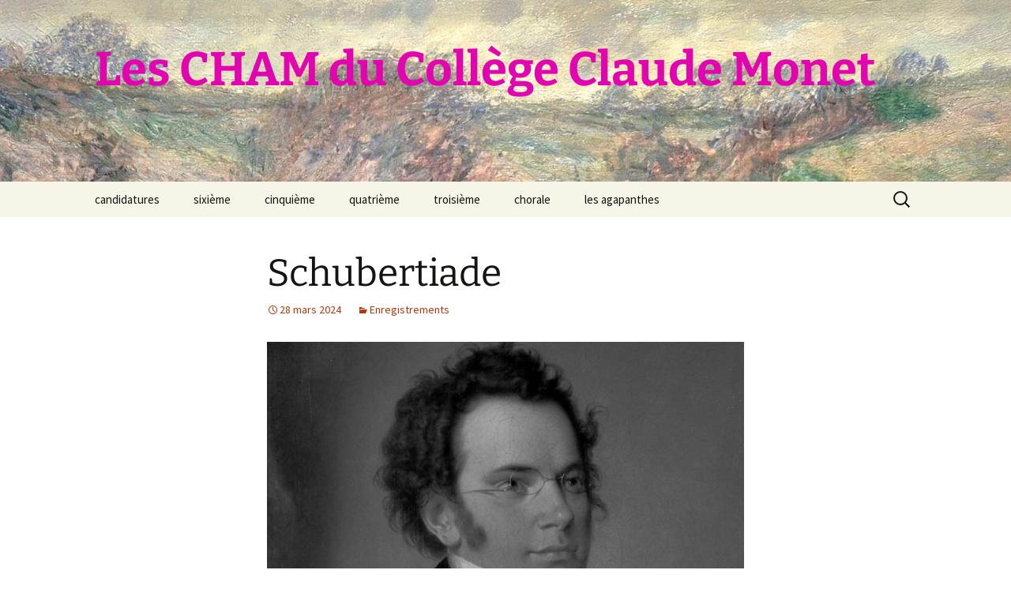

--- FILE ---
content_type: text/html; charset=UTF-8
request_url: https://chamclaudemonet.fr/2024/03/28/schubertiade-2/
body_size: 14180
content:
<!DOCTYPE html>
<html lang="fr-FR">
<head>
	<meta charset="UTF-8">
	<meta name="viewport" content="width=device-width, initial-scale=1.0">
	<title>Schubertiade | Les CHAM du Collège Claude Monet</title>
	<link rel="profile" href="https://gmpg.org/xfn/11">
	<link rel="pingback" href="https://chamclaudemonet.fr/xmlrpc.php">
	<meta name='robots' content='max-image-preview:large' />
<link rel='dns-prefetch' href='//secure.gravatar.com' />
<link rel='dns-prefetch' href='//stats.wp.com' />
<link rel='dns-prefetch' href='//v0.wordpress.com' />
<link rel='preconnect' href='//i0.wp.com' />
<link rel='preconnect' href='//c0.wp.com' />
<link rel="alternate" type="application/rss+xml" title="Les CHAM du Collège Claude Monet &raquo; Flux" href="https://chamclaudemonet.fr/feed/" />
<link rel="alternate" type="application/rss+xml" title="Les CHAM du Collège Claude Monet &raquo; Flux des commentaires" href="https://chamclaudemonet.fr/comments/feed/" />
<link rel="alternate" type="application/rss+xml" title="Les CHAM du Collège Claude Monet &raquo; Schubertiade Flux des commentaires" href="https://chamclaudemonet.fr/2024/03/28/schubertiade-2/feed/" />
<link rel="alternate" title="oEmbed (JSON)" type="application/json+oembed" href="https://chamclaudemonet.fr/wp-json/oembed/1.0/embed?url=https%3A%2F%2Fchamclaudemonet.fr%2F2024%2F03%2F28%2Fschubertiade-2%2F" />
<link rel="alternate" title="oEmbed (XML)" type="text/xml+oembed" href="https://chamclaudemonet.fr/wp-json/oembed/1.0/embed?url=https%3A%2F%2Fchamclaudemonet.fr%2F2024%2F03%2F28%2Fschubertiade-2%2F&#038;format=xml" />
<link rel='stylesheet' id='all-css-ab72cf54f10508fefdf39624daf3f8fa' href='https://chamclaudemonet.fr/wp-content/boost-cache/static/d9e7bc1e97.min.css' type='text/css' media='all' />
<style id='wp-img-auto-sizes-contain-inline-css'>
img:is([sizes=auto i],[sizes^="auto," i]){contain-intrinsic-size:3000px 1500px}
/*# sourceURL=wp-img-auto-sizes-contain-inline-css */
</style>
<style id='wp-emoji-styles-inline-css'>

	img.wp-smiley, img.emoji {
		display: inline !important;
		border: none !important;
		box-shadow: none !important;
		height: 1em !important;
		width: 1em !important;
		margin: 0 0.07em !important;
		vertical-align: -0.1em !important;
		background: none !important;
		padding: 0 !important;
	}
/*# sourceURL=wp-emoji-styles-inline-css */
</style>
<style id='wp-block-library-inline-css'>
:root{--wp-block-synced-color:#7a00df;--wp-block-synced-color--rgb:122,0,223;--wp-bound-block-color:var(--wp-block-synced-color);--wp-editor-canvas-background:#ddd;--wp-admin-theme-color:#007cba;--wp-admin-theme-color--rgb:0,124,186;--wp-admin-theme-color-darker-10:#006ba1;--wp-admin-theme-color-darker-10--rgb:0,107,160.5;--wp-admin-theme-color-darker-20:#005a87;--wp-admin-theme-color-darker-20--rgb:0,90,135;--wp-admin-border-width-focus:2px}@media (min-resolution:192dpi){:root{--wp-admin-border-width-focus:1.5px}}.wp-element-button{cursor:pointer}:root .has-very-light-gray-background-color{background-color:#eee}:root .has-very-dark-gray-background-color{background-color:#313131}:root .has-very-light-gray-color{color:#eee}:root .has-very-dark-gray-color{color:#313131}:root .has-vivid-green-cyan-to-vivid-cyan-blue-gradient-background{background:linear-gradient(135deg,#00d084,#0693e3)}:root .has-purple-crush-gradient-background{background:linear-gradient(135deg,#34e2e4,#4721fb 50%,#ab1dfe)}:root .has-hazy-dawn-gradient-background{background:linear-gradient(135deg,#faaca8,#dad0ec)}:root .has-subdued-olive-gradient-background{background:linear-gradient(135deg,#fafae1,#67a671)}:root .has-atomic-cream-gradient-background{background:linear-gradient(135deg,#fdd79a,#004a59)}:root .has-nightshade-gradient-background{background:linear-gradient(135deg,#330968,#31cdcf)}:root .has-midnight-gradient-background{background:linear-gradient(135deg,#020381,#2874fc)}:root{--wp--preset--font-size--normal:16px;--wp--preset--font-size--huge:42px}.has-regular-font-size{font-size:1em}.has-larger-font-size{font-size:2.625em}.has-normal-font-size{font-size:var(--wp--preset--font-size--normal)}.has-huge-font-size{font-size:var(--wp--preset--font-size--huge)}.has-text-align-center{text-align:center}.has-text-align-left{text-align:left}.has-text-align-right{text-align:right}.has-fit-text{white-space:nowrap!important}#end-resizable-editor-section{display:none}.aligncenter{clear:both}.items-justified-left{justify-content:flex-start}.items-justified-center{justify-content:center}.items-justified-right{justify-content:flex-end}.items-justified-space-between{justify-content:space-between}.screen-reader-text{border:0;clip-path:inset(50%);height:1px;margin:-1px;overflow:hidden;padding:0;position:absolute;width:1px;word-wrap:normal!important}.screen-reader-text:focus{background-color:#ddd;clip-path:none;color:#444;display:block;font-size:1em;height:auto;left:5px;line-height:normal;padding:15px 23px 14px;text-decoration:none;top:5px;width:auto;z-index:100000}html :where(.has-border-color){border-style:solid}html :where([style*=border-top-color]){border-top-style:solid}html :where([style*=border-right-color]){border-right-style:solid}html :where([style*=border-bottom-color]){border-bottom-style:solid}html :where([style*=border-left-color]){border-left-style:solid}html :where([style*=border-width]){border-style:solid}html :where([style*=border-top-width]){border-top-style:solid}html :where([style*=border-right-width]){border-right-style:solid}html :where([style*=border-bottom-width]){border-bottom-style:solid}html :where([style*=border-left-width]){border-left-style:solid}html :where(img[class*=wp-image-]){height:auto;max-width:100%}:where(figure){margin:0 0 1em}html :where(.is-position-sticky){--wp-admin--admin-bar--position-offset:var(--wp-admin--admin-bar--height,0px)}@media screen and (max-width:600px){html :where(.is-position-sticky){--wp-admin--admin-bar--position-offset:0px}}

/*# sourceURL=wp-block-library-inline-css */
</style><style id='wp-block-image-inline-css'>
.wp-block-image>a,.wp-block-image>figure>a{display:inline-block}.wp-block-image img{box-sizing:border-box;height:auto;max-width:100%;vertical-align:bottom}@media not (prefers-reduced-motion){.wp-block-image img.hide{visibility:hidden}.wp-block-image img.show{animation:show-content-image .4s}}.wp-block-image[style*=border-radius] img,.wp-block-image[style*=border-radius]>a{border-radius:inherit}.wp-block-image.has-custom-border img{box-sizing:border-box}.wp-block-image.aligncenter{text-align:center}.wp-block-image.alignfull>a,.wp-block-image.alignwide>a{width:100%}.wp-block-image.alignfull img,.wp-block-image.alignwide img{height:auto;width:100%}.wp-block-image .aligncenter,.wp-block-image .alignleft,.wp-block-image .alignright,.wp-block-image.aligncenter,.wp-block-image.alignleft,.wp-block-image.alignright{display:table}.wp-block-image .aligncenter>figcaption,.wp-block-image .alignleft>figcaption,.wp-block-image .alignright>figcaption,.wp-block-image.aligncenter>figcaption,.wp-block-image.alignleft>figcaption,.wp-block-image.alignright>figcaption{caption-side:bottom;display:table-caption}.wp-block-image .alignleft{float:left;margin:.5em 1em .5em 0}.wp-block-image .alignright{float:right;margin:.5em 0 .5em 1em}.wp-block-image .aligncenter{margin-left:auto;margin-right:auto}.wp-block-image :where(figcaption){margin-bottom:1em;margin-top:.5em}.wp-block-image.is-style-circle-mask img{border-radius:9999px}@supports ((-webkit-mask-image:none) or (mask-image:none)) or (-webkit-mask-image:none){.wp-block-image.is-style-circle-mask img{border-radius:0;-webkit-mask-image:url('data:image/svg+xml;utf8,<svg viewBox="0 0 100 100" xmlns="http://www.w3.org/2000/svg"><circle cx="50" cy="50" r="50"/></svg>');mask-image:url('data:image/svg+xml;utf8,<svg viewBox="0 0 100 100" xmlns="http://www.w3.org/2000/svg"><circle cx="50" cy="50" r="50"/></svg>');mask-mode:alpha;-webkit-mask-position:center;mask-position:center;-webkit-mask-repeat:no-repeat;mask-repeat:no-repeat;-webkit-mask-size:contain;mask-size:contain}}:root :where(.wp-block-image.is-style-rounded img,.wp-block-image .is-style-rounded img){border-radius:9999px}.wp-block-image figure{margin:0}.wp-lightbox-container{display:flex;flex-direction:column;position:relative}.wp-lightbox-container img{cursor:zoom-in}.wp-lightbox-container img:hover+button{opacity:1}.wp-lightbox-container button{align-items:center;backdrop-filter:blur(16px) saturate(180%);background-color:#5a5a5a40;border:none;border-radius:4px;cursor:zoom-in;display:flex;height:20px;justify-content:center;opacity:0;padding:0;position:absolute;right:16px;text-align:center;top:16px;width:20px;z-index:100}@media not (prefers-reduced-motion){.wp-lightbox-container button{transition:opacity .2s ease}}.wp-lightbox-container button:focus-visible{outline:3px auto #5a5a5a40;outline:3px auto -webkit-focus-ring-color;outline-offset:3px}.wp-lightbox-container button:hover{cursor:pointer;opacity:1}.wp-lightbox-container button:focus{opacity:1}.wp-lightbox-container button:focus,.wp-lightbox-container button:hover,.wp-lightbox-container button:not(:hover):not(:active):not(.has-background){background-color:#5a5a5a40;border:none}.wp-lightbox-overlay{box-sizing:border-box;cursor:zoom-out;height:100vh;left:0;overflow:hidden;position:fixed;top:0;visibility:hidden;width:100%;z-index:100000}.wp-lightbox-overlay .close-button{align-items:center;cursor:pointer;display:flex;justify-content:center;min-height:40px;min-width:40px;padding:0;position:absolute;right:calc(env(safe-area-inset-right) + 16px);top:calc(env(safe-area-inset-top) + 16px);z-index:5000000}.wp-lightbox-overlay .close-button:focus,.wp-lightbox-overlay .close-button:hover,.wp-lightbox-overlay .close-button:not(:hover):not(:active):not(.has-background){background:none;border:none}.wp-lightbox-overlay .lightbox-image-container{height:var(--wp--lightbox-container-height);left:50%;overflow:hidden;position:absolute;top:50%;transform:translate(-50%,-50%);transform-origin:top left;width:var(--wp--lightbox-container-width);z-index:9999999999}.wp-lightbox-overlay .wp-block-image{align-items:center;box-sizing:border-box;display:flex;height:100%;justify-content:center;margin:0;position:relative;transform-origin:0 0;width:100%;z-index:3000000}.wp-lightbox-overlay .wp-block-image img{height:var(--wp--lightbox-image-height);min-height:var(--wp--lightbox-image-height);min-width:var(--wp--lightbox-image-width);width:var(--wp--lightbox-image-width)}.wp-lightbox-overlay .wp-block-image figcaption{display:none}.wp-lightbox-overlay button{background:none;border:none}.wp-lightbox-overlay .scrim{background-color:#fff;height:100%;opacity:.9;position:absolute;width:100%;z-index:2000000}.wp-lightbox-overlay.active{visibility:visible}@media not (prefers-reduced-motion){.wp-lightbox-overlay.active{animation:turn-on-visibility .25s both}.wp-lightbox-overlay.active img{animation:turn-on-visibility .35s both}.wp-lightbox-overlay.show-closing-animation:not(.active){animation:turn-off-visibility .35s both}.wp-lightbox-overlay.show-closing-animation:not(.active) img{animation:turn-off-visibility .25s both}.wp-lightbox-overlay.zoom.active{animation:none;opacity:1;visibility:visible}.wp-lightbox-overlay.zoom.active .lightbox-image-container{animation:lightbox-zoom-in .4s}.wp-lightbox-overlay.zoom.active .lightbox-image-container img{animation:none}.wp-lightbox-overlay.zoom.active .scrim{animation:turn-on-visibility .4s forwards}.wp-lightbox-overlay.zoom.show-closing-animation:not(.active){animation:none}.wp-lightbox-overlay.zoom.show-closing-animation:not(.active) .lightbox-image-container{animation:lightbox-zoom-out .4s}.wp-lightbox-overlay.zoom.show-closing-animation:not(.active) .lightbox-image-container img{animation:none}.wp-lightbox-overlay.zoom.show-closing-animation:not(.active) .scrim{animation:turn-off-visibility .4s forwards}}@keyframes show-content-image{0%{visibility:hidden}99%{visibility:hidden}to{visibility:visible}}@keyframes turn-on-visibility{0%{opacity:0}to{opacity:1}}@keyframes turn-off-visibility{0%{opacity:1;visibility:visible}99%{opacity:0;visibility:visible}to{opacity:0;visibility:hidden}}@keyframes lightbox-zoom-in{0%{transform:translate(calc((-100vw + var(--wp--lightbox-scrollbar-width))/2 + var(--wp--lightbox-initial-left-position)),calc(-50vh + var(--wp--lightbox-initial-top-position))) scale(var(--wp--lightbox-scale))}to{transform:translate(-50%,-50%) scale(1)}}@keyframes lightbox-zoom-out{0%{transform:translate(-50%,-50%) scale(1);visibility:visible}99%{visibility:visible}to{transform:translate(calc((-100vw + var(--wp--lightbox-scrollbar-width))/2 + var(--wp--lightbox-initial-left-position)),calc(-50vh + var(--wp--lightbox-initial-top-position))) scale(var(--wp--lightbox-scale));visibility:hidden}}
/*# sourceURL=https://chamclaudemonet.fr/wp-includes/blocks/image/style.min.css */
</style>
<style id='wp-block-image-theme-inline-css'>
:root :where(.wp-block-image figcaption){color:#555;font-size:13px;text-align:center}.is-dark-theme :root :where(.wp-block-image figcaption){color:#ffffffa6}.wp-block-image{margin:0 0 1em}
/*# sourceURL=https://chamclaudemonet.fr/wp-includes/blocks/image/theme.min.css */
</style>
<style id='wp-block-embed-inline-css'>
.wp-block-embed.alignleft,.wp-block-embed.alignright,.wp-block[data-align=left]>[data-type="core/embed"],.wp-block[data-align=right]>[data-type="core/embed"]{max-width:360px;width:100%}.wp-block-embed.alignleft .wp-block-embed__wrapper,.wp-block-embed.alignright .wp-block-embed__wrapper,.wp-block[data-align=left]>[data-type="core/embed"] .wp-block-embed__wrapper,.wp-block[data-align=right]>[data-type="core/embed"] .wp-block-embed__wrapper{min-width:280px}.wp-block-cover .wp-block-embed{min-height:240px;min-width:320px}.wp-block-embed{overflow-wrap:break-word}.wp-block-embed :where(figcaption){margin-bottom:1em;margin-top:.5em}.wp-block-embed iframe{max-width:100%}.wp-block-embed__wrapper{position:relative}.wp-embed-responsive .wp-has-aspect-ratio .wp-block-embed__wrapper:before{content:"";display:block;padding-top:50%}.wp-embed-responsive .wp-has-aspect-ratio iframe{bottom:0;height:100%;left:0;position:absolute;right:0;top:0;width:100%}.wp-embed-responsive .wp-embed-aspect-21-9 .wp-block-embed__wrapper:before{padding-top:42.85%}.wp-embed-responsive .wp-embed-aspect-18-9 .wp-block-embed__wrapper:before{padding-top:50%}.wp-embed-responsive .wp-embed-aspect-16-9 .wp-block-embed__wrapper:before{padding-top:56.25%}.wp-embed-responsive .wp-embed-aspect-4-3 .wp-block-embed__wrapper:before{padding-top:75%}.wp-embed-responsive .wp-embed-aspect-1-1 .wp-block-embed__wrapper:before{padding-top:100%}.wp-embed-responsive .wp-embed-aspect-9-16 .wp-block-embed__wrapper:before{padding-top:177.77%}.wp-embed-responsive .wp-embed-aspect-1-2 .wp-block-embed__wrapper:before{padding-top:200%}
/*# sourceURL=https://chamclaudemonet.fr/wp-includes/blocks/embed/style.min.css */
</style>
<style id='wp-block-embed-theme-inline-css'>
.wp-block-embed :where(figcaption){color:#555;font-size:13px;text-align:center}.is-dark-theme .wp-block-embed :where(figcaption){color:#ffffffa6}.wp-block-embed{margin:0 0 1em}
/*# sourceURL=https://chamclaudemonet.fr/wp-includes/blocks/embed/theme.min.css */
</style>
<style id='wp-block-paragraph-inline-css'>
.is-small-text{font-size:.875em}.is-regular-text{font-size:1em}.is-large-text{font-size:2.25em}.is-larger-text{font-size:3em}.has-drop-cap:not(:focus):first-letter{float:left;font-size:8.4em;font-style:normal;font-weight:100;line-height:.68;margin:.05em .1em 0 0;text-transform:uppercase}body.rtl .has-drop-cap:not(:focus):first-letter{float:none;margin-left:.1em}p.has-drop-cap.has-background{overflow:hidden}:root :where(p.has-background){padding:1.25em 2.375em}:where(p.has-text-color:not(.has-link-color)) a{color:inherit}p.has-text-align-left[style*="writing-mode:vertical-lr"],p.has-text-align-right[style*="writing-mode:vertical-rl"]{rotate:180deg}
/*# sourceURL=https://chamclaudemonet.fr/wp-includes/blocks/paragraph/style.min.css */
</style>
<style id='global-styles-inline-css'>
:root{--wp--preset--aspect-ratio--square: 1;--wp--preset--aspect-ratio--4-3: 4/3;--wp--preset--aspect-ratio--3-4: 3/4;--wp--preset--aspect-ratio--3-2: 3/2;--wp--preset--aspect-ratio--2-3: 2/3;--wp--preset--aspect-ratio--16-9: 16/9;--wp--preset--aspect-ratio--9-16: 9/16;--wp--preset--color--black: #000000;--wp--preset--color--cyan-bluish-gray: #abb8c3;--wp--preset--color--white: #fff;--wp--preset--color--pale-pink: #f78da7;--wp--preset--color--vivid-red: #cf2e2e;--wp--preset--color--luminous-vivid-orange: #ff6900;--wp--preset--color--luminous-vivid-amber: #fcb900;--wp--preset--color--light-green-cyan: #7bdcb5;--wp--preset--color--vivid-green-cyan: #00d084;--wp--preset--color--pale-cyan-blue: #8ed1fc;--wp--preset--color--vivid-cyan-blue: #0693e3;--wp--preset--color--vivid-purple: #9b51e0;--wp--preset--color--dark-gray: #141412;--wp--preset--color--red: #bc360a;--wp--preset--color--medium-orange: #db572f;--wp--preset--color--light-orange: #ea9629;--wp--preset--color--yellow: #fbca3c;--wp--preset--color--dark-brown: #220e10;--wp--preset--color--medium-brown: #722d19;--wp--preset--color--light-brown: #eadaa6;--wp--preset--color--beige: #e8e5ce;--wp--preset--color--off-white: #f7f5e7;--wp--preset--gradient--vivid-cyan-blue-to-vivid-purple: linear-gradient(135deg,rgb(6,147,227) 0%,rgb(155,81,224) 100%);--wp--preset--gradient--light-green-cyan-to-vivid-green-cyan: linear-gradient(135deg,rgb(122,220,180) 0%,rgb(0,208,130) 100%);--wp--preset--gradient--luminous-vivid-amber-to-luminous-vivid-orange: linear-gradient(135deg,rgb(252,185,0) 0%,rgb(255,105,0) 100%);--wp--preset--gradient--luminous-vivid-orange-to-vivid-red: linear-gradient(135deg,rgb(255,105,0) 0%,rgb(207,46,46) 100%);--wp--preset--gradient--very-light-gray-to-cyan-bluish-gray: linear-gradient(135deg,rgb(238,238,238) 0%,rgb(169,184,195) 100%);--wp--preset--gradient--cool-to-warm-spectrum: linear-gradient(135deg,rgb(74,234,220) 0%,rgb(151,120,209) 20%,rgb(207,42,186) 40%,rgb(238,44,130) 60%,rgb(251,105,98) 80%,rgb(254,248,76) 100%);--wp--preset--gradient--blush-light-purple: linear-gradient(135deg,rgb(255,206,236) 0%,rgb(152,150,240) 100%);--wp--preset--gradient--blush-bordeaux: linear-gradient(135deg,rgb(254,205,165) 0%,rgb(254,45,45) 50%,rgb(107,0,62) 100%);--wp--preset--gradient--luminous-dusk: linear-gradient(135deg,rgb(255,203,112) 0%,rgb(199,81,192) 50%,rgb(65,88,208) 100%);--wp--preset--gradient--pale-ocean: linear-gradient(135deg,rgb(255,245,203) 0%,rgb(182,227,212) 50%,rgb(51,167,181) 100%);--wp--preset--gradient--electric-grass: linear-gradient(135deg,rgb(202,248,128) 0%,rgb(113,206,126) 100%);--wp--preset--gradient--midnight: linear-gradient(135deg,rgb(2,3,129) 0%,rgb(40,116,252) 100%);--wp--preset--gradient--autumn-brown: linear-gradient(135deg, rgba(226,45,15,1) 0%, rgba(158,25,13,1) 100%);--wp--preset--gradient--sunset-yellow: linear-gradient(135deg, rgba(233,139,41,1) 0%, rgba(238,179,95,1) 100%);--wp--preset--gradient--light-sky: linear-gradient(135deg,rgba(228,228,228,1.0) 0%,rgba(208,225,252,1.0) 100%);--wp--preset--gradient--dark-sky: linear-gradient(135deg,rgba(0,0,0,1.0) 0%,rgba(56,61,69,1.0) 100%);--wp--preset--font-size--small: 13px;--wp--preset--font-size--medium: 20px;--wp--preset--font-size--large: 36px;--wp--preset--font-size--x-large: 42px;--wp--preset--spacing--20: 0.44rem;--wp--preset--spacing--30: 0.67rem;--wp--preset--spacing--40: 1rem;--wp--preset--spacing--50: 1.5rem;--wp--preset--spacing--60: 2.25rem;--wp--preset--spacing--70: 3.38rem;--wp--preset--spacing--80: 5.06rem;--wp--preset--shadow--natural: 6px 6px 9px rgba(0, 0, 0, 0.2);--wp--preset--shadow--deep: 12px 12px 50px rgba(0, 0, 0, 0.4);--wp--preset--shadow--sharp: 6px 6px 0px rgba(0, 0, 0, 0.2);--wp--preset--shadow--outlined: 6px 6px 0px -3px rgb(255, 255, 255), 6px 6px rgb(0, 0, 0);--wp--preset--shadow--crisp: 6px 6px 0px rgb(0, 0, 0);}:where(.is-layout-flex){gap: 0.5em;}:where(.is-layout-grid){gap: 0.5em;}body .is-layout-flex{display: flex;}.is-layout-flex{flex-wrap: wrap;align-items: center;}.is-layout-flex > :is(*, div){margin: 0;}body .is-layout-grid{display: grid;}.is-layout-grid > :is(*, div){margin: 0;}:where(.wp-block-columns.is-layout-flex){gap: 2em;}:where(.wp-block-columns.is-layout-grid){gap: 2em;}:where(.wp-block-post-template.is-layout-flex){gap: 1.25em;}:where(.wp-block-post-template.is-layout-grid){gap: 1.25em;}.has-black-color{color: var(--wp--preset--color--black) !important;}.has-cyan-bluish-gray-color{color: var(--wp--preset--color--cyan-bluish-gray) !important;}.has-white-color{color: var(--wp--preset--color--white) !important;}.has-pale-pink-color{color: var(--wp--preset--color--pale-pink) !important;}.has-vivid-red-color{color: var(--wp--preset--color--vivid-red) !important;}.has-luminous-vivid-orange-color{color: var(--wp--preset--color--luminous-vivid-orange) !important;}.has-luminous-vivid-amber-color{color: var(--wp--preset--color--luminous-vivid-amber) !important;}.has-light-green-cyan-color{color: var(--wp--preset--color--light-green-cyan) !important;}.has-vivid-green-cyan-color{color: var(--wp--preset--color--vivid-green-cyan) !important;}.has-pale-cyan-blue-color{color: var(--wp--preset--color--pale-cyan-blue) !important;}.has-vivid-cyan-blue-color{color: var(--wp--preset--color--vivid-cyan-blue) !important;}.has-vivid-purple-color{color: var(--wp--preset--color--vivid-purple) !important;}.has-black-background-color{background-color: var(--wp--preset--color--black) !important;}.has-cyan-bluish-gray-background-color{background-color: var(--wp--preset--color--cyan-bluish-gray) !important;}.has-white-background-color{background-color: var(--wp--preset--color--white) !important;}.has-pale-pink-background-color{background-color: var(--wp--preset--color--pale-pink) !important;}.has-vivid-red-background-color{background-color: var(--wp--preset--color--vivid-red) !important;}.has-luminous-vivid-orange-background-color{background-color: var(--wp--preset--color--luminous-vivid-orange) !important;}.has-luminous-vivid-amber-background-color{background-color: var(--wp--preset--color--luminous-vivid-amber) !important;}.has-light-green-cyan-background-color{background-color: var(--wp--preset--color--light-green-cyan) !important;}.has-vivid-green-cyan-background-color{background-color: var(--wp--preset--color--vivid-green-cyan) !important;}.has-pale-cyan-blue-background-color{background-color: var(--wp--preset--color--pale-cyan-blue) !important;}.has-vivid-cyan-blue-background-color{background-color: var(--wp--preset--color--vivid-cyan-blue) !important;}.has-vivid-purple-background-color{background-color: var(--wp--preset--color--vivid-purple) !important;}.has-black-border-color{border-color: var(--wp--preset--color--black) !important;}.has-cyan-bluish-gray-border-color{border-color: var(--wp--preset--color--cyan-bluish-gray) !important;}.has-white-border-color{border-color: var(--wp--preset--color--white) !important;}.has-pale-pink-border-color{border-color: var(--wp--preset--color--pale-pink) !important;}.has-vivid-red-border-color{border-color: var(--wp--preset--color--vivid-red) !important;}.has-luminous-vivid-orange-border-color{border-color: var(--wp--preset--color--luminous-vivid-orange) !important;}.has-luminous-vivid-amber-border-color{border-color: var(--wp--preset--color--luminous-vivid-amber) !important;}.has-light-green-cyan-border-color{border-color: var(--wp--preset--color--light-green-cyan) !important;}.has-vivid-green-cyan-border-color{border-color: var(--wp--preset--color--vivid-green-cyan) !important;}.has-pale-cyan-blue-border-color{border-color: var(--wp--preset--color--pale-cyan-blue) !important;}.has-vivid-cyan-blue-border-color{border-color: var(--wp--preset--color--vivid-cyan-blue) !important;}.has-vivid-purple-border-color{border-color: var(--wp--preset--color--vivid-purple) !important;}.has-vivid-cyan-blue-to-vivid-purple-gradient-background{background: var(--wp--preset--gradient--vivid-cyan-blue-to-vivid-purple) !important;}.has-light-green-cyan-to-vivid-green-cyan-gradient-background{background: var(--wp--preset--gradient--light-green-cyan-to-vivid-green-cyan) !important;}.has-luminous-vivid-amber-to-luminous-vivid-orange-gradient-background{background: var(--wp--preset--gradient--luminous-vivid-amber-to-luminous-vivid-orange) !important;}.has-luminous-vivid-orange-to-vivid-red-gradient-background{background: var(--wp--preset--gradient--luminous-vivid-orange-to-vivid-red) !important;}.has-very-light-gray-to-cyan-bluish-gray-gradient-background{background: var(--wp--preset--gradient--very-light-gray-to-cyan-bluish-gray) !important;}.has-cool-to-warm-spectrum-gradient-background{background: var(--wp--preset--gradient--cool-to-warm-spectrum) !important;}.has-blush-light-purple-gradient-background{background: var(--wp--preset--gradient--blush-light-purple) !important;}.has-blush-bordeaux-gradient-background{background: var(--wp--preset--gradient--blush-bordeaux) !important;}.has-luminous-dusk-gradient-background{background: var(--wp--preset--gradient--luminous-dusk) !important;}.has-pale-ocean-gradient-background{background: var(--wp--preset--gradient--pale-ocean) !important;}.has-electric-grass-gradient-background{background: var(--wp--preset--gradient--electric-grass) !important;}.has-midnight-gradient-background{background: var(--wp--preset--gradient--midnight) !important;}.has-small-font-size{font-size: var(--wp--preset--font-size--small) !important;}.has-medium-font-size{font-size: var(--wp--preset--font-size--medium) !important;}.has-large-font-size{font-size: var(--wp--preset--font-size--large) !important;}.has-x-large-font-size{font-size: var(--wp--preset--font-size--x-large) !important;}
/*# sourceURL=global-styles-inline-css */
</style>

<style id='classic-theme-styles-inline-css'>
/*! This file is auto-generated */
.wp-block-button__link{color:#fff;background-color:#32373c;border-radius:9999px;box-shadow:none;text-decoration:none;padding:calc(.667em + 2px) calc(1.333em + 2px);font-size:1.125em}.wp-block-file__button{background:#32373c;color:#fff;text-decoration:none}
/*# sourceURL=/wp-includes/css/classic-themes.min.css */
</style>


<link rel="https://api.w.org/" href="https://chamclaudemonet.fr/wp-json/" /><link rel="alternate" title="JSON" type="application/json" href="https://chamclaudemonet.fr/wp-json/wp/v2/posts/12039" /><link rel="EditURI" type="application/rsd+xml" title="RSD" href="https://chamclaudemonet.fr/xmlrpc.php?rsd" />
<meta name="generator" content="WordPress 6.9" />
<link rel="canonical" href="https://chamclaudemonet.fr/2024/03/28/schubertiade-2/" />
<link rel='shortlink' href='https://wp.me/p5jP3q-38b' />
	<style>img#wpstats{display:none}</style>
		<style>.recentcomments a{display:inline !important;padding:0 !important;margin:0 !important;}</style>	<style type="text/css" id="twentythirteen-header-css">
		.site-header {
		background: url(https://chamclaudemonet.fr/wp-content/uploads/2025/12/cropped-20251221_114601-1.jpg) no-repeat scroll top;
		background-size: 1600px auto;
	}
	@media (max-width: 767px) {
		.site-header {
			background-size: 768px auto;
		}
	}
	@media (max-width: 359px) {
		.site-header {
			background-size: 360px auto;
		}
	}
				.site-title,
		.site-description {
			color: #e204af;
		}
		</style>
	<link rel='stylesheet' id='all-css-a7889b35d7d7c0441a04fb87af1af5ea' href='https://chamclaudemonet.fr/wp-content/boost-cache/static/e12016fbef.min.css' type='text/css' media='all' />
</head>

<body class="wp-singular post-template-default single single-post postid-12039 single-format-standard wp-embed-responsive wp-theme-twentythirteen single-author">
		<div id="page" class="hfeed site">
		<a class="screen-reader-text skip-link" href="#content">
			Aller au contenu		</a>
		<header id="masthead" class="site-header">
						<a class="home-link" href="https://chamclaudemonet.fr/" rel="home" >
									<h1 class="site-title">Les CHAM du Collège Claude Monet</h1>
											</a>

			<div id="navbar" class="navbar">
				<nav id="site-navigation" class="navigation main-navigation">
					<button class="menu-toggle">Menu</button>
					<div class="menu-accueil-inscriptions-container"><ul id="primary-menu" class="nav-menu"><li id="menu-item-9181" class="menu-item menu-item-type-post_type menu-item-object-page menu-item-9181"><a href="https://chamclaudemonet.fr/presentation-candidatures/">candidatures</a></li>
<li id="menu-item-9180" class="menu-item menu-item-type-post_type menu-item-object-page menu-item-9180"><a href="https://chamclaudemonet.fr/sixieme/">sixième</a></li>
<li id="menu-item-9179" class="menu-item menu-item-type-post_type menu-item-object-page menu-item-9179"><a href="https://chamclaudemonet.fr/cinquieme/">cinquième</a></li>
<li id="menu-item-9175" class="menu-item menu-item-type-post_type menu-item-object-page menu-item-9175"><a href="https://chamclaudemonet.fr/quatrieme-2/">quatrième</a></li>
<li id="menu-item-9174" class="menu-item menu-item-type-post_type menu-item-object-page menu-item-9174"><a href="https://chamclaudemonet.fr/troisieme/">troisième</a></li>
<li id="menu-item-9178" class="menu-item menu-item-type-post_type menu-item-object-page menu-item-9178"><a href="https://chamclaudemonet.fr/chorale/">chorale</a></li>
<li id="menu-item-13507" class="menu-item menu-item-type-post_type menu-item-object-page menu-item-13507"><a href="https://chamclaudemonet.fr/chorale-non-cham-2/">les agapanthes</a></li>
</ul></div>					<form role="search" method="get" class="search-form" action="https://chamclaudemonet.fr/">
				<label>
					<span class="screen-reader-text">Rechercher :</span>
					<input type="search" class="search-field" placeholder="Rechercher…" value="" name="s" />
				</label>
				<input type="submit" class="search-submit" value="Rechercher" />
			</form>				</nav><!-- #site-navigation -->
			</div><!-- #navbar -->
		</header><!-- #masthead -->

		<div id="main" class="site-main">

	<div id="primary" class="content-area">
		<div id="content" class="site-content" role="main">

			
				
<article id="post-12039" class="post-12039 post type-post status-publish format-standard hentry category-enregistrements">
	<header class="entry-header">
		
				<h1 class="entry-title">Schubertiade</h1>
		
		<div class="entry-meta">
			<span class="date"><a href="https://chamclaudemonet.fr/2024/03/28/schubertiade-2/" title="Permalien vers Schubertiade" rel="bookmark"><time class="entry-date" datetime="2024-03-28T17:51:32+01:00">28 mars 2024</time></a></span><span class="categories-links"><a href="https://chamclaudemonet.fr/category/enregistrements/" rel="category tag">Enregistrements</a></span><span class="author vcard"><a class="url fn n" href="https://chamclaudemonet.fr/author/marie/" title="Afficher tous les articles par marie" rel="author">marie</a></span>					</div><!-- .entry-meta -->
	</header><!-- .entry-header -->

		<div class="entry-content">
		<div class="wp-block-image">
<figure class="aligncenter size-full"><a href="https://i0.wp.com/chamclaudemonet.fr/wp-content/uploads/2024/03/1000047222.jpg?ssl=1"><img data-recalc-dims="1" fetchpriority="high" decoding="async" width="604" height="606" data-attachment-id="12040" data-permalink="https://chamclaudemonet.fr/2024/03/28/schubertiade-2/attachment/1000047222/" data-orig-file="https://i0.wp.com/chamclaudemonet.fr/wp-content/uploads/2024/03/1000047222.jpg?fit=947%2C950&amp;ssl=1" data-orig-size="947,950" data-comments-opened="0" data-image-meta="{&quot;aperture&quot;:&quot;0&quot;,&quot;credit&quot;:&quot;&quot;,&quot;camera&quot;:&quot;&quot;,&quot;caption&quot;:&quot;&quot;,&quot;created_timestamp&quot;:&quot;0&quot;,&quot;copyright&quot;:&quot;&quot;,&quot;focal_length&quot;:&quot;0&quot;,&quot;iso&quot;:&quot;0&quot;,&quot;shutter_speed&quot;:&quot;0&quot;,&quot;title&quot;:&quot;&quot;,&quot;orientation&quot;:&quot;0&quot;}" data-image-title="1000047222" data-image-description="" data-image-caption="" data-medium-file="https://i0.wp.com/chamclaudemonet.fr/wp-content/uploads/2024/03/1000047222.jpg?fit=300%2C300&amp;ssl=1" data-large-file="https://i0.wp.com/chamclaudemonet.fr/wp-content/uploads/2024/03/1000047222.jpg?fit=604%2C606&amp;ssl=1" src="https://i0.wp.com/chamclaudemonet.fr/wp-content/uploads/2024/03/1000047222.jpg?resize=604%2C606&#038;ssl=1" alt="" class="wp-image-12040" srcset="https://i0.wp.com/chamclaudemonet.fr/wp-content/uploads/2024/03/1000047222.jpg?w=947&amp;ssl=1 947w, https://i0.wp.com/chamclaudemonet.fr/wp-content/uploads/2024/03/1000047222.jpg?resize=300%2C300&amp;ssl=1 300w, https://i0.wp.com/chamclaudemonet.fr/wp-content/uploads/2024/03/1000047222.jpg?resize=150%2C150&amp;ssl=1 150w, https://i0.wp.com/chamclaudemonet.fr/wp-content/uploads/2024/03/1000047222.jpg?resize=768%2C770&amp;ssl=1 768w" sizes="(max-width: 604px) 100vw, 604px" /></a></figure>
</div>


<p>Comme nous étudions la musique de Schubert avec les sixièmes CHAM, c&rsquo;était l&rsquo;occasion parfaite de leur proposer une petite Schubertiade ce matin &#x1f609; Avec Raphaël et Orphée,  nous avons joué le deuxième mouvement du Trio opus 100 devant les élèves de 6e et 4e réunis. J&rsquo;avoue que se lancer comme ça, à froid, à 9h, a été un vrai petit challenge pour moi mais quel plaisir de faire de la musique avec mes élèves. Merci mes &#x1f42b; &#x2764;&#xfe0f;</p>



<figure class="wp-block-embed is-type-video is-provider-youtube wp-block-embed-youtube wp-embed-aspect-16-9 wp-has-aspect-ratio"><div class="wp-block-embed__wrapper">
<iframe title="2e mouvement du Trio opus 100 de Schubert" width="604" height="340" src="https://www.youtube.com/embed/b3T1PQp3HoQ?feature=oembed" frameborder="0" allow="accelerometer; autoplay; clipboard-write; encrypted-media; gyroscope; picture-in-picture; web-share" referrerpolicy="strict-origin-when-cross-origin" allowfullscreen></iframe>
</div><figcaption class="wp-element-caption">Merci à Nathan, cameraman du jour qui a filmé sans bouger ! La lumière de la vidéo était tellement jaune que j&rsquo;ai décidé de la passer en noir et blanc.</figcaption></figure>


<div class="wp-block-image">
<figure class="aligncenter size-full is-resized"><a href="https://i0.wp.com/chamclaudemonet.fr/wp-content/uploads/2018/05/Logo-CHAM-2018.jpg?ssl=1"><img data-recalc-dims="1" decoding="async" width="558" height="264" data-attachment-id="6318" data-permalink="https://chamclaudemonet.fr/2018/05/31/seance-de-rattrapage/logo-cham-2018-2/" data-orig-file="https://i0.wp.com/chamclaudemonet.fr/wp-content/uploads/2018/05/Logo-CHAM-2018.jpg?fit=558%2C264&amp;ssl=1" data-orig-size="558,264" data-comments-opened="0" data-image-meta="{&quot;aperture&quot;:&quot;0&quot;,&quot;credit&quot;:&quot;&quot;,&quot;camera&quot;:&quot;&quot;,&quot;caption&quot;:&quot;&quot;,&quot;created_timestamp&quot;:&quot;0&quot;,&quot;copyright&quot;:&quot;&quot;,&quot;focal_length&quot;:&quot;0&quot;,&quot;iso&quot;:&quot;0&quot;,&quot;shutter_speed&quot;:&quot;0&quot;,&quot;title&quot;:&quot;&quot;,&quot;orientation&quot;:&quot;1&quot;}" data-image-title="Logo CHAM 2018" data-image-description="" data-image-caption="" data-medium-file="https://i0.wp.com/chamclaudemonet.fr/wp-content/uploads/2018/05/Logo-CHAM-2018.jpg?fit=300%2C142&amp;ssl=1" data-large-file="https://i0.wp.com/chamclaudemonet.fr/wp-content/uploads/2018/05/Logo-CHAM-2018.jpg?fit=558%2C264&amp;ssl=1" src="https://i0.wp.com/chamclaudemonet.fr/wp-content/uploads/2018/05/Logo-CHAM-2018.jpg?resize=558%2C264&#038;ssl=1" alt="" class="wp-image-6318" style="width:76px;height:auto" srcset="https://i0.wp.com/chamclaudemonet.fr/wp-content/uploads/2018/05/Logo-CHAM-2018.jpg?w=558&amp;ssl=1 558w, https://i0.wp.com/chamclaudemonet.fr/wp-content/uploads/2018/05/Logo-CHAM-2018.jpg?resize=300%2C142&amp;ssl=1 300w" sizes="(max-width: 558px) 100vw, 558px" /></a></figure>
</div>


<p></p>
	</div><!-- .entry-content -->
	
	<footer class="entry-meta">
		
			</footer><!-- .entry-meta -->
</article><!-- #post -->
						<nav class="navigation post-navigation">
		<h1 class="screen-reader-text">
			Navigation des articles		</h1>
		<div class="nav-links">

			<a href="https://chamclaudemonet.fr/2024/03/22/sortie-printaniere/" rel="prev"><span class="meta-nav">&larr;</span> C&rsquo;est le printemps !</a>			<a href="https://chamclaudemonet.fr/2024/04/01/recrutement-2024/" rel="next">Recrutement 2024 <span class="meta-nav">&rarr;</span></a>
		</div><!-- .nav-links -->
	</nav><!-- .navigation -->
						
<div id="comments" class="comments-area">

	
	
</div><!-- #comments -->

			
		</div><!-- #content -->
	</div><!-- #primary -->


		</div><!-- #main -->
		<footer id="colophon" class="site-footer">
				<div id="secondary" class="sidebar-container" role="complementary">
		<div class="widget-area">
			<aside id="search-2" class="widget widget_search"><form role="search" method="get" class="search-form" action="https://chamclaudemonet.fr/">
				<label>
					<span class="screen-reader-text">Rechercher :</span>
					<input type="search" class="search-field" placeholder="Rechercher…" value="" name="s" />
				</label>
				<input type="submit" class="search-submit" value="Rechercher" />
			</form></aside>
		<aside id="recent-posts-2" class="widget widget_recent_entries">
		<h3 class="widget-title">Articles récents</h3><nav aria-label="Articles récents">
		<ul>
											<li>
					<a href="https://chamclaudemonet.fr/2026/01/07/bonne-annee/">Bonne année !</a>
									</li>
											<li>
					<a href="https://chamclaudemonet.fr/2025/12/17/sous-le-ciel-etoile/">Sous le ciel étoilé</a>
									</li>
											<li>
					<a href="https://chamclaudemonet.fr/2025/12/15/mini-concert-de-noel/">Mini concert de Noël</a>
									</li>
											<li>
					<a href="https://chamclaudemonet.fr/2025/12/07/pavane/">Pavane</a>
									</li>
											<li>
					<a href="https://chamclaudemonet.fr/2025/12/03/lettre-a-france/">Lettre à France</a>
									</li>
					</ul>

		</nav></aside><aside id="recent-comments-2" class="widget widget_recent_comments"><h3 class="widget-title">Commentaires récents</h3><nav aria-label="Commentaires récents"><ul id="recentcomments"><li class="recentcomments"><span class="comment-author-link"><a href="https://chamclaudemonet.fr/2017/02/19/lucas-en-4e-cham/" class="url" rel="ugc">Lucas en 4e CHAM | Les CHAM du Collège Claude Monet</a></span> dans <a href="https://chamclaudemonet.fr/2015/02/14/lucas-nous-raconte-son-quotidien-en-sixieme-cham/#comment-105">Lucas nous raconte son quotidien en sixième CHAM</a></li><li class="recentcomments"><span class="comment-author-link"><a href="http://www.chamclaudemonet.fr/2019/10/11/londres-2019-en-photos/" class="url" rel="ugc external nofollow">Londres 2019 en images | Les CHAM du Collège Claude Monet</a></span> dans <a href="https://chamclaudemonet.fr/2018/10/12/three-days-in-london/#comment-52">Three days in London</a></li></ul></nav></aside><aside id="archives-2" class="widget widget_archive"><h3 class="widget-title">Archives</h3><nav aria-label="Archives">
			<ul>
					<li><a href='https://chamclaudemonet.fr/2026/01/'>janvier 2026</a></li>
	<li><a href='https://chamclaudemonet.fr/2025/12/'>décembre 2025</a></li>
	<li><a href='https://chamclaudemonet.fr/2025/11/'>novembre 2025</a></li>
	<li><a href='https://chamclaudemonet.fr/2025/10/'>octobre 2025</a></li>
	<li><a href='https://chamclaudemonet.fr/2025/09/'>septembre 2025</a></li>
	<li><a href='https://chamclaudemonet.fr/2025/08/'>août 2025</a></li>
	<li><a href='https://chamclaudemonet.fr/2025/07/'>juillet 2025</a></li>
	<li><a href='https://chamclaudemonet.fr/2025/06/'>juin 2025</a></li>
	<li><a href='https://chamclaudemonet.fr/2025/05/'>mai 2025</a></li>
	<li><a href='https://chamclaudemonet.fr/2025/04/'>avril 2025</a></li>
	<li><a href='https://chamclaudemonet.fr/2025/03/'>mars 2025</a></li>
	<li><a href='https://chamclaudemonet.fr/2025/02/'>février 2025</a></li>
	<li><a href='https://chamclaudemonet.fr/2025/01/'>janvier 2025</a></li>
	<li><a href='https://chamclaudemonet.fr/2024/12/'>décembre 2024</a></li>
	<li><a href='https://chamclaudemonet.fr/2024/11/'>novembre 2024</a></li>
	<li><a href='https://chamclaudemonet.fr/2024/09/'>septembre 2024</a></li>
	<li><a href='https://chamclaudemonet.fr/2024/07/'>juillet 2024</a></li>
	<li><a href='https://chamclaudemonet.fr/2024/06/'>juin 2024</a></li>
	<li><a href='https://chamclaudemonet.fr/2024/05/'>mai 2024</a></li>
	<li><a href='https://chamclaudemonet.fr/2024/04/'>avril 2024</a></li>
	<li><a href='https://chamclaudemonet.fr/2024/03/'>mars 2024</a></li>
	<li><a href='https://chamclaudemonet.fr/2024/02/'>février 2024</a></li>
	<li><a href='https://chamclaudemonet.fr/2024/01/'>janvier 2024</a></li>
	<li><a href='https://chamclaudemonet.fr/2023/12/'>décembre 2023</a></li>
	<li><a href='https://chamclaudemonet.fr/2023/11/'>novembre 2023</a></li>
	<li><a href='https://chamclaudemonet.fr/2023/10/'>octobre 2023</a></li>
	<li><a href='https://chamclaudemonet.fr/2023/09/'>septembre 2023</a></li>
	<li><a href='https://chamclaudemonet.fr/2023/06/'>juin 2023</a></li>
	<li><a href='https://chamclaudemonet.fr/2023/05/'>mai 2023</a></li>
	<li><a href='https://chamclaudemonet.fr/2023/04/'>avril 2023</a></li>
	<li><a href='https://chamclaudemonet.fr/2023/03/'>mars 2023</a></li>
	<li><a href='https://chamclaudemonet.fr/2023/02/'>février 2023</a></li>
	<li><a href='https://chamclaudemonet.fr/2023/01/'>janvier 2023</a></li>
	<li><a href='https://chamclaudemonet.fr/2022/12/'>décembre 2022</a></li>
	<li><a href='https://chamclaudemonet.fr/2022/11/'>novembre 2022</a></li>
	<li><a href='https://chamclaudemonet.fr/2022/10/'>octobre 2022</a></li>
	<li><a href='https://chamclaudemonet.fr/2022/09/'>septembre 2022</a></li>
	<li><a href='https://chamclaudemonet.fr/2022/06/'>juin 2022</a></li>
	<li><a href='https://chamclaudemonet.fr/2022/04/'>avril 2022</a></li>
	<li><a href='https://chamclaudemonet.fr/2022/01/'>janvier 2022</a></li>
	<li><a href='https://chamclaudemonet.fr/2021/12/'>décembre 2021</a></li>
	<li><a href='https://chamclaudemonet.fr/2021/11/'>novembre 2021</a></li>
	<li><a href='https://chamclaudemonet.fr/2021/10/'>octobre 2021</a></li>
	<li><a href='https://chamclaudemonet.fr/2021/09/'>septembre 2021</a></li>
	<li><a href='https://chamclaudemonet.fr/2021/06/'>juin 2021</a></li>
	<li><a href='https://chamclaudemonet.fr/2021/05/'>mai 2021</a></li>
	<li><a href='https://chamclaudemonet.fr/2021/04/'>avril 2021</a></li>
	<li><a href='https://chamclaudemonet.fr/2021/03/'>mars 2021</a></li>
	<li><a href='https://chamclaudemonet.fr/2021/02/'>février 2021</a></li>
	<li><a href='https://chamclaudemonet.fr/2021/01/'>janvier 2021</a></li>
	<li><a href='https://chamclaudemonet.fr/2020/12/'>décembre 2020</a></li>
	<li><a href='https://chamclaudemonet.fr/2020/10/'>octobre 2020</a></li>
	<li><a href='https://chamclaudemonet.fr/2020/07/'>juillet 2020</a></li>
	<li><a href='https://chamclaudemonet.fr/2020/06/'>juin 2020</a></li>
	<li><a href='https://chamclaudemonet.fr/2020/05/'>mai 2020</a></li>
	<li><a href='https://chamclaudemonet.fr/2020/04/'>avril 2020</a></li>
	<li><a href='https://chamclaudemonet.fr/2020/03/'>mars 2020</a></li>
	<li><a href='https://chamclaudemonet.fr/2020/02/'>février 2020</a></li>
	<li><a href='https://chamclaudemonet.fr/2020/01/'>janvier 2020</a></li>
	<li><a href='https://chamclaudemonet.fr/2019/11/'>novembre 2019</a></li>
	<li><a href='https://chamclaudemonet.fr/2019/10/'>octobre 2019</a></li>
	<li><a href='https://chamclaudemonet.fr/2019/09/'>septembre 2019</a></li>
	<li><a href='https://chamclaudemonet.fr/2019/06/'>juin 2019</a></li>
	<li><a href='https://chamclaudemonet.fr/2019/05/'>mai 2019</a></li>
	<li><a href='https://chamclaudemonet.fr/2019/04/'>avril 2019</a></li>
	<li><a href='https://chamclaudemonet.fr/2019/02/'>février 2019</a></li>
	<li><a href='https://chamclaudemonet.fr/2019/01/'>janvier 2019</a></li>
	<li><a href='https://chamclaudemonet.fr/2018/12/'>décembre 2018</a></li>
	<li><a href='https://chamclaudemonet.fr/2018/11/'>novembre 2018</a></li>
	<li><a href='https://chamclaudemonet.fr/2018/10/'>octobre 2018</a></li>
	<li><a href='https://chamclaudemonet.fr/2018/07/'>juillet 2018</a></li>
	<li><a href='https://chamclaudemonet.fr/2018/06/'>juin 2018</a></li>
	<li><a href='https://chamclaudemonet.fr/2018/05/'>mai 2018</a></li>
	<li><a href='https://chamclaudemonet.fr/2018/03/'>mars 2018</a></li>
	<li><a href='https://chamclaudemonet.fr/2018/02/'>février 2018</a></li>
	<li><a href='https://chamclaudemonet.fr/2018/01/'>janvier 2018</a></li>
	<li><a href='https://chamclaudemonet.fr/2017/12/'>décembre 2017</a></li>
	<li><a href='https://chamclaudemonet.fr/2017/10/'>octobre 2017</a></li>
	<li><a href='https://chamclaudemonet.fr/2017/07/'>juillet 2017</a></li>
	<li><a href='https://chamclaudemonet.fr/2017/06/'>juin 2017</a></li>
	<li><a href='https://chamclaudemonet.fr/2017/04/'>avril 2017</a></li>
	<li><a href='https://chamclaudemonet.fr/2017/02/'>février 2017</a></li>
	<li><a href='https://chamclaudemonet.fr/2017/01/'>janvier 2017</a></li>
	<li><a href='https://chamclaudemonet.fr/2016/10/'>octobre 2016</a></li>
	<li><a href='https://chamclaudemonet.fr/2016/09/'>septembre 2016</a></li>
	<li><a href='https://chamclaudemonet.fr/2016/07/'>juillet 2016</a></li>
	<li><a href='https://chamclaudemonet.fr/2016/06/'>juin 2016</a></li>
	<li><a href='https://chamclaudemonet.fr/2016/05/'>mai 2016</a></li>
	<li><a href='https://chamclaudemonet.fr/2016/04/'>avril 2016</a></li>
	<li><a href='https://chamclaudemonet.fr/2016/03/'>mars 2016</a></li>
	<li><a href='https://chamclaudemonet.fr/2016/02/'>février 2016</a></li>
	<li><a href='https://chamclaudemonet.fr/2016/01/'>janvier 2016</a></li>
	<li><a href='https://chamclaudemonet.fr/2015/12/'>décembre 2015</a></li>
	<li><a href='https://chamclaudemonet.fr/2015/11/'>novembre 2015</a></li>
	<li><a href='https://chamclaudemonet.fr/2015/10/'>octobre 2015</a></li>
	<li><a href='https://chamclaudemonet.fr/2015/06/'>juin 2015</a></li>
	<li><a href='https://chamclaudemonet.fr/2015/05/'>mai 2015</a></li>
	<li><a href='https://chamclaudemonet.fr/2015/04/'>avril 2015</a></li>
	<li><a href='https://chamclaudemonet.fr/2015/03/'>mars 2015</a></li>
	<li><a href='https://chamclaudemonet.fr/2015/02/'>février 2015</a></li>
	<li><a href='https://chamclaudemonet.fr/2015/01/'>janvier 2015</a></li>
	<li><a href='https://chamclaudemonet.fr/2014/12/'>décembre 2014</a></li>
	<li><a href='https://chamclaudemonet.fr/2014/11/'>novembre 2014</a></li>
			</ul>

			</nav></aside><aside id="categories-2" class="widget widget_categories"><h3 class="widget-title">Catégories</h3><nav aria-label="Catégories">
			<ul>
					<li class="cat-item cat-item-9"><a href="https://chamclaudemonet.fr/category/au-fil-des-jours/">Au fil des jours</a>
</li>
	<li class="cat-item cat-item-5"><a href="https://chamclaudemonet.fr/category/concerts/">Concerts</a>
</li>
	<li class="cat-item cat-item-13"><a href="https://chamclaudemonet.fr/category/enregistrements/">Enregistrements</a>
</li>
	<li class="cat-item cat-item-10"><a href="https://chamclaudemonet.fr/category/inscriptions/">Inscriptions</a>
</li>
	<li class="cat-item cat-item-1"><a href="https://chamclaudemonet.fr/category/non-classe/">Non classé</a>
</li>
	<li class="cat-item cat-item-8"><a href="https://chamclaudemonet.fr/category/photos/">Photos</a>
</li>
			</ul>

			</nav></aside><aside id="meta-2" class="widget widget_meta"><h3 class="widget-title">Méta</h3><nav aria-label="Méta">
		<ul>
						<li><a href="https://chamclaudemonet.fr/wp-login.php">Connexion</a></li>
			<li><a href="https://chamclaudemonet.fr/feed/">Flux des publications</a></li>
			<li><a href="https://chamclaudemonet.fr/comments/feed/">Flux des commentaires</a></li>

			<li><a href="https://fr.wordpress.org/">Site de WordPress-FR</a></li>
		</ul>

		</nav></aside>		</div><!-- .widget-area -->
	</div><!-- #secondary -->

			<div class="site-info">
												<a href="https://wordpress.org/" class="imprint">
					Fièrement propulsé par WordPress				</a>
			</div><!-- .site-info -->
		</footer><!-- #colophon -->
	</div><!-- #page -->

	
		<div id="jp-carousel-loading-overlay">
			<div id="jp-carousel-loading-wrapper">
				<span id="jp-carousel-library-loading">&nbsp;</span>
			</div>
		</div>
		<div class="jp-carousel-overlay" style="display: none;">

		<div class="jp-carousel-container">
			<!-- The Carousel Swiper -->
			<div
				class="jp-carousel-wrap swiper jp-carousel-swiper-container jp-carousel-transitions"
				itemscope
				itemtype="https://schema.org/ImageGallery">
				<div class="jp-carousel swiper-wrapper"></div>
				<div class="jp-swiper-button-prev swiper-button-prev">
					<svg width="25" height="24" viewBox="0 0 25 24" fill="none" xmlns="http://www.w3.org/2000/svg">
						<mask id="maskPrev" mask-type="alpha" maskUnits="userSpaceOnUse" x="8" y="6" width="9" height="12">
							<path d="M16.2072 16.59L11.6496 12L16.2072 7.41L14.8041 6L8.8335 12L14.8041 18L16.2072 16.59Z" fill="white"/>
						</mask>
						<g mask="url(#maskPrev)">
							<rect x="0.579102" width="23.8823" height="24" fill="#FFFFFF"/>
						</g>
					</svg>
				</div>
				<div class="jp-swiper-button-next swiper-button-next">
					<svg width="25" height="24" viewBox="0 0 25 24" fill="none" xmlns="http://www.w3.org/2000/svg">
						<mask id="maskNext" mask-type="alpha" maskUnits="userSpaceOnUse" x="8" y="6" width="8" height="12">
							<path d="M8.59814 16.59L13.1557 12L8.59814 7.41L10.0012 6L15.9718 12L10.0012 18L8.59814 16.59Z" fill="white"/>
						</mask>
						<g mask="url(#maskNext)">
							<rect x="0.34375" width="23.8822" height="24" fill="#FFFFFF"/>
						</g>
					</svg>
				</div>
			</div>
			<!-- The main close buton -->
			<div class="jp-carousel-close-hint">
				<svg width="25" height="24" viewBox="0 0 25 24" fill="none" xmlns="http://www.w3.org/2000/svg">
					<mask id="maskClose" mask-type="alpha" maskUnits="userSpaceOnUse" x="5" y="5" width="15" height="14">
						<path d="M19.3166 6.41L17.9135 5L12.3509 10.59L6.78834 5L5.38525 6.41L10.9478 12L5.38525 17.59L6.78834 19L12.3509 13.41L17.9135 19L19.3166 17.59L13.754 12L19.3166 6.41Z" fill="white"/>
					</mask>
					<g mask="url(#maskClose)">
						<rect x="0.409668" width="23.8823" height="24" fill="#FFFFFF"/>
					</g>
				</svg>
			</div>
			<!-- Image info, comments and meta -->
			<div class="jp-carousel-info">
				<div class="jp-carousel-info-footer">
					<div class="jp-carousel-pagination-container">
						<div class="jp-swiper-pagination swiper-pagination"></div>
						<div class="jp-carousel-pagination"></div>
					</div>
					<div class="jp-carousel-photo-title-container">
						<h2 class="jp-carousel-photo-caption"></h2>
					</div>
					<div class="jp-carousel-photo-icons-container">
						<a href="#" class="jp-carousel-icon-btn jp-carousel-icon-info" aria-label="Activer la visibilité des métadonnées sur les photos">
							<span class="jp-carousel-icon">
								<svg width="25" height="24" viewBox="0 0 25 24" fill="none" xmlns="http://www.w3.org/2000/svg">
									<mask id="maskInfo" mask-type="alpha" maskUnits="userSpaceOnUse" x="2" y="2" width="21" height="20">
										<path fill-rule="evenodd" clip-rule="evenodd" d="M12.7537 2C7.26076 2 2.80273 6.48 2.80273 12C2.80273 17.52 7.26076 22 12.7537 22C18.2466 22 22.7046 17.52 22.7046 12C22.7046 6.48 18.2466 2 12.7537 2ZM11.7586 7V9H13.7488V7H11.7586ZM11.7586 11V17H13.7488V11H11.7586ZM4.79292 12C4.79292 16.41 8.36531 20 12.7537 20C17.142 20 20.7144 16.41 20.7144 12C20.7144 7.59 17.142 4 12.7537 4C8.36531 4 4.79292 7.59 4.79292 12Z" fill="white"/>
									</mask>
									<g mask="url(#maskInfo)">
										<rect x="0.8125" width="23.8823" height="24" fill="#FFFFFF"/>
									</g>
								</svg>
							</span>
						</a>
												<a href="#" class="jp-carousel-icon-btn jp-carousel-icon-comments" aria-label="Activer la visibilité des commentaires sur les photos">
							<span class="jp-carousel-icon">
								<svg width="25" height="24" viewBox="0 0 25 24" fill="none" xmlns="http://www.w3.org/2000/svg">
									<mask id="maskComments" mask-type="alpha" maskUnits="userSpaceOnUse" x="2" y="2" width="21" height="20">
										<path fill-rule="evenodd" clip-rule="evenodd" d="M4.3271 2H20.2486C21.3432 2 22.2388 2.9 22.2388 4V16C22.2388 17.1 21.3432 18 20.2486 18H6.31729L2.33691 22V4C2.33691 2.9 3.2325 2 4.3271 2ZM6.31729 16H20.2486V4H4.3271V18L6.31729 16Z" fill="white"/>
									</mask>
									<g mask="url(#maskComments)">
										<rect x="0.34668" width="23.8823" height="24" fill="#FFFFFF"/>
									</g>
								</svg>

								<span class="jp-carousel-has-comments-indicator" aria-label="Cette image comporte des commentaires."></span>
							</span>
						</a>
											</div>
				</div>
				<div class="jp-carousel-info-extra">
					<div class="jp-carousel-info-content-wrapper">
						<div class="jp-carousel-photo-title-container">
							<h2 class="jp-carousel-photo-title"></h2>
						</div>
						<div class="jp-carousel-comments-wrapper">
															<div id="jp-carousel-comments-loading">
									<span>Chargement des commentaires&hellip;</span>
								</div>
								<div class="jp-carousel-comments"></div>
								<div id="jp-carousel-comment-form-container">
									<span id="jp-carousel-comment-form-spinner">&nbsp;</span>
									<div id="jp-carousel-comment-post-results"></div>
																														<div id="jp-carousel-comment-form-commenting-as">
												<p id="jp-carousel-commenting-as">
													Vous devez être <a href="#" class="jp-carousel-comment-login">connecté</a> pour poster un commentaire.												</p>
											</div>
																											</div>
													</div>
						<div class="jp-carousel-image-meta">
							<div class="jp-carousel-title-and-caption">
								<div class="jp-carousel-photo-info">
									<h3 class="jp-carousel-caption" itemprop="caption description"></h3>
								</div>

								<div class="jp-carousel-photo-description"></div>
							</div>
							<ul class="jp-carousel-image-exif" style="display: none;"></ul>
							<a class="jp-carousel-image-download" href="#" target="_blank" style="display: none;">
								<svg width="25" height="24" viewBox="0 0 25 24" fill="none" xmlns="http://www.w3.org/2000/svg">
									<mask id="mask0" mask-type="alpha" maskUnits="userSpaceOnUse" x="3" y="3" width="19" height="18">
										<path fill-rule="evenodd" clip-rule="evenodd" d="M5.84615 5V19H19.7775V12H21.7677V19C21.7677 20.1 20.8721 21 19.7775 21H5.84615C4.74159 21 3.85596 20.1 3.85596 19V5C3.85596 3.9 4.74159 3 5.84615 3H12.8118V5H5.84615ZM14.802 5V3H21.7677V10H19.7775V6.41L9.99569 16.24L8.59261 14.83L18.3744 5H14.802Z" fill="white"/>
									</mask>
									<g mask="url(#mask0)">
										<rect x="0.870605" width="23.8823" height="24" fill="#FFFFFF"/>
									</g>
								</svg>
								<span class="jp-carousel-download-text"></span>
							</a>
							<div class="jp-carousel-image-map" style="display: none;"></div>
						</div>
					</div>
				</div>
			</div>
		</div>

		</div>
		




<script data-jetpack-boost="ignore" id="wp-emoji-settings" type="application/json">
{"baseUrl":"https://s.w.org/images/core/emoji/17.0.2/72x72/","ext":".png","svgUrl":"https://s.w.org/images/core/emoji/17.0.2/svg/","svgExt":".svg","source":{"concatemoji":"https://chamclaudemonet.fr/wp-includes/js/wp-emoji-release.min.js?ver=6.9"}}
</script>

<script src="https://chamclaudemonet.fr/wp-includes/js/jquery/jquery.min.js?ver=3.7.1" id="jquery-core-js"></script><script type='text/javascript' src='https://chamclaudemonet.fr/wp-content/boost-cache/static/ff59b42588.min.js'></script><script type="speculationrules">
{"prefetch":[{"source":"document","where":{"and":[{"href_matches":"/*"},{"not":{"href_matches":["/wp-*.php","/wp-admin/*","/wp-content/uploads/*","/wp-content/*","/wp-content/plugins/*","/wp-content/themes/twentythirteen/*","/*\\?(.+)"]}},{"not":{"selector_matches":"a[rel~=\"nofollow\"]"}},{"not":{"selector_matches":".no-prefetch, .no-prefetch a"}}]},"eagerness":"conservative"}]}
</script><script type='text/javascript' src='https://chamclaudemonet.fr/wp-content/boost-cache/static/1c40f11092.min.js'></script><script id="jetpack-stats-js-before">
_stq = window._stq || [];
_stq.push([ "view", {"v":"ext","blog":"78606168","post":"12039","tz":"1","srv":"chamclaudemonet.fr","j":"1:15.4"} ]);
_stq.push([ "clickTrackerInit", "78606168", "12039" ]);
//# sourceURL=jetpack-stats-js-before
</script><script src="https://stats.wp.com/e-202603.js" id="jetpack-stats-js" defer data-wp-strategy="defer"></script><script id="jetpack-carousel-js-extra">
var jetpackSwiperLibraryPath = {"url":"https://chamclaudemonet.fr/wp-content/plugins/jetpack/_inc/blocks/swiper.js"};
var jetpackCarouselStrings = {"widths":[370,700,1000,1200,1400,2000],"is_logged_in":"","lang":"fr","ajaxurl":"https://chamclaudemonet.fr/wp-admin/admin-ajax.php","nonce":"bc36a1e71b","display_exif":"1","display_comments":"1","single_image_gallery":"1","single_image_gallery_media_file":"","background_color":"black","comment":"Commentaire","post_comment":"Laisser un commentaire","write_comment":"\u00c9crire un commentaire...","loading_comments":"Chargement des commentaires\u2026","image_label":"Ouvrez l\u2019image en plein \u00e9cran.","download_original":"Afficher dans sa taille r\u00e9elle \u003Cspan class=\"photo-size\"\u003E{0}\u003Cspan class=\"photo-size-times\"\u003E\u00d7\u003C/span\u003E{1}\u003C/span\u003E.","no_comment_text":"Veuillez ajouter du contenu \u00e0 votre commentaire.","no_comment_email":"Merci de renseigner une adresse e-mail.","no_comment_author":"Merci de renseigner votre nom.","comment_post_error":"Une erreur s\u2019est produite \u00e0 la publication de votre commentaire. Veuillez nous en excuser, et r\u00e9essayer dans quelques instants.","comment_approved":"Votre commentaire a \u00e9t\u00e9 approuv\u00e9.","comment_unapproved":"Votre commentaire est en attente de validation.","camera":"Appareil photo","aperture":"Ouverture","shutter_speed":"Vitesse d\u2019obturation","focal_length":"Focale","copyright":"Copyright","comment_registration":"1","require_name_email":"1","login_url":"https://chamclaudemonet.fr/wp-login.php?redirect_to=https%3A%2F%2Fchamclaudemonet.fr%2F2024%2F03%2F28%2Fschubertiade-2%2F","blog_id":"1","meta_data":["camera","aperture","shutter_speed","focal_length","copyright"]};
//# sourceURL=jetpack-carousel-js-extra
</script><script type='text/javascript' src='https://chamclaudemonet.fr/wp-content/plugins/jetpack/_inc/build/carousel/jetpack-carousel.min.js?m=1767860440'></script><script type="module">
/*! This file is auto-generated */
const a=JSON.parse(document.getElementById("wp-emoji-settings").textContent),o=(window._wpemojiSettings=a,"wpEmojiSettingsSupports"),s=["flag","emoji"];function i(e){try{var t={supportTests:e,timestamp:(new Date).valueOf()};sessionStorage.setItem(o,JSON.stringify(t))}catch(e){}}function c(e,t,n){e.clearRect(0,0,e.canvas.width,e.canvas.height),e.fillText(t,0,0);t=new Uint32Array(e.getImageData(0,0,e.canvas.width,e.canvas.height).data);e.clearRect(0,0,e.canvas.width,e.canvas.height),e.fillText(n,0,0);const a=new Uint32Array(e.getImageData(0,0,e.canvas.width,e.canvas.height).data);return t.every((e,t)=>e===a[t])}function p(e,t){e.clearRect(0,0,e.canvas.width,e.canvas.height),e.fillText(t,0,0);var n=e.getImageData(16,16,1,1);for(let e=0;e<n.data.length;e++)if(0!==n.data[e])return!1;return!0}function u(e,t,n,a){switch(t){case"flag":return n(e,"\ud83c\udff3\ufe0f\u200d\u26a7\ufe0f","\ud83c\udff3\ufe0f\u200b\u26a7\ufe0f")?!1:!n(e,"\ud83c\udde8\ud83c\uddf6","\ud83c\udde8\u200b\ud83c\uddf6")&&!n(e,"\ud83c\udff4\udb40\udc67\udb40\udc62\udb40\udc65\udb40\udc6e\udb40\udc67\udb40\udc7f","\ud83c\udff4\u200b\udb40\udc67\u200b\udb40\udc62\u200b\udb40\udc65\u200b\udb40\udc6e\u200b\udb40\udc67\u200b\udb40\udc7f");case"emoji":return!a(e,"\ud83e\u1fac8")}return!1}function f(e,t,n,a){let r;const o=(r="undefined"!=typeof WorkerGlobalScope&&self instanceof WorkerGlobalScope?new OffscreenCanvas(300,150):document.createElement("canvas")).getContext("2d",{willReadFrequently:!0}),s=(o.textBaseline="top",o.font="600 32px Arial",{});return e.forEach(e=>{s[e]=t(o,e,n,a)}),s}function r(e){var t=document.createElement("script");t.src=e,t.defer=!0,document.head.appendChild(t)}a.supports={everything:!0,everythingExceptFlag:!0},new Promise(t=>{let n=function(){try{var e=JSON.parse(sessionStorage.getItem(o));if("object"==typeof e&&"number"==typeof e.timestamp&&(new Date).valueOf()<e.timestamp+604800&&"object"==typeof e.supportTests)return e.supportTests}catch(e){}return null}();if(!n){if("undefined"!=typeof Worker&&"undefined"!=typeof OffscreenCanvas&&"undefined"!=typeof URL&&URL.createObjectURL&&"undefined"!=typeof Blob)try{var e="postMessage("+f.toString()+"("+[JSON.stringify(s),u.toString(),c.toString(),p.toString()].join(",")+"));",a=new Blob([e],{type:"text/javascript"});const r=new Worker(URL.createObjectURL(a),{name:"wpTestEmojiSupports"});return void(r.onmessage=e=>{i(n=e.data),r.terminate(),t(n)})}catch(e){}i(n=f(s,u,c,p))}t(n)}).then(e=>{for(const n in e)a.supports[n]=e[n],a.supports.everything=a.supports.everything&&a.supports[n],"flag"!==n&&(a.supports.everythingExceptFlag=a.supports.everythingExceptFlag&&a.supports[n]);var t;a.supports.everythingExceptFlag=a.supports.everythingExceptFlag&&!a.supports.flag,a.supports.everything||((t=a.source||{}).concatemoji?r(t.concatemoji):t.wpemoji&&t.twemoji&&(r(t.twemoji),r(t.wpemoji)))});
//# sourceURL=https://chamclaudemonet.fr/wp-includes/js/wp-emoji-loader.min.js
</script></body>
</html>
